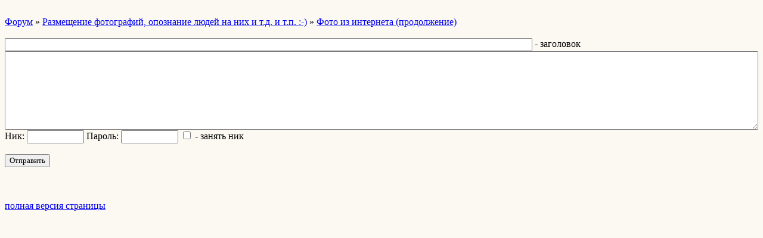

--- FILE ---
content_type: text/html; charset=windows-1251
request_url: http://wap.kortic.borda.ru/?46-10-450-00000267-000-10001-0
body_size: 1215
content:
<html><head><title>Фото из интернета (продолжение)</title><style>input,textarea{font-family:Verdana;border:1 outset rgb(236,183,104);}</style></head><body bgcolor=#FCF9F3><basefont size=2 face=verdana><div style='padding:10px 0;'></div><a href=/>Форум</a>  » <a href=/?0-10-450>Размещение фотографий, опознание людей на них и т.д. и т.п. :-)</a> » <a href=/?1-10-450-00000267-000-10001-0>Фото из интернета (продолжение)</a> <br><br><FORM action=/ method=POST><INPUT type=hidden name=parol value=''><input type=hidden name=work value="6"><input type=hidden name=razdel value="10"><input type=hidden name=start value="450"><input type=hidden name=wap value="1"><input type=hidden name=filenumber value="00000267"><input type=hidden name=msgid value="000"><input type=hidden name=start_page_re value="10001">
	<input type=hidden name=only_new_re value="0"><input type=Text style="width:70%" name=title size=53 maxlength="100" value=""> - заголовок<br><textarea style="width:100%" name=message cols=36 rows=8></textarea><br>Ник: <input type=text name=nick size=10 maxlength=20 value=""> Пароль: <input type=password name=pass size=10 maxlength=20 value=""> <input type=checkbox style="border:0" name=newreg onclick="init_captcha();"> - занять ник<br><br><input type="hidden" class="token" name="token" value=""><INPUT class=sender type=Submit value="Отправить"><br><div style='padding:10px 0;'><!--<noindex>--><div class='stargate' style='max-height:300px; overflow:hidden;'><!-- Yandex.RTB R-A-515015-5 -->
<div id="yandex_rtb_R-A-515015-5"></div>
<script type="text/javascript">
    (function(w, d, n, s, t) {
        w[n] = w[n] || [];
        w[n].push(function() {
            Ya.Context.AdvManager.render({
                blockId: "R-A-515015-5",
                renderTo: "yandex_rtb_R-A-515015-5",
                async: true
            });
        });
        t = d.getElementsByTagName("script")[0];
        s = d.createElement("script");
        s.type = "text/javascript";
        s.src = "//an.yandex.ru/system/context.js";
        s.async = true;
        t.parentNode.insertBefore(s, t);
    })(this, this.document, "yandexContextAsyncCallbacks");
</script></div><!--</noindex>--></div><br><br><a href=https://kortic.borda.ru/?46-10-450-00000267-000-10001-0 rel='nofollow'>полная версия страницы</a><br><br></body></html>